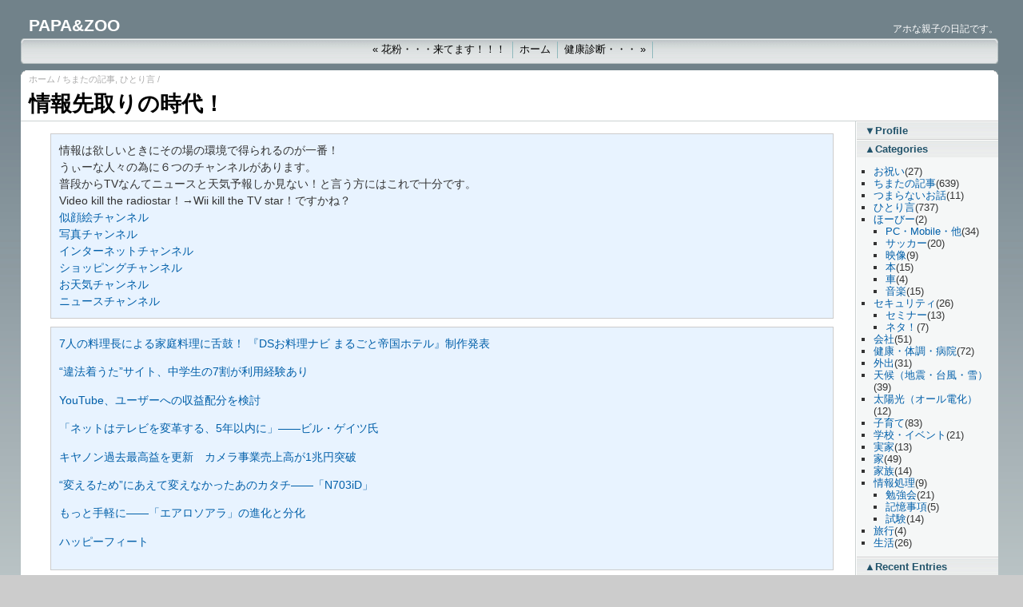

--- FILE ---
content_type: text/html
request_url: http://akataku.net/blog/archives/2007/01/post_1061.html
body_size: 4366
content:
<!DOCTYPE html PUBLIC "-//W3C//DTD XHTML 1.0 Transitional//EN" "http://www.w3.org/TR/xhtml1/DTD/xhtml1-transitional.dtd">
<html xmlns="http://www.w3.org/1999/xhtml">
<!-- DW6 -->
<head>
<meta http-equiv="Content-Type" content="text/html; charset=utf-8" />
<meta name="Keywords" content="情報先取りの時代！,PAPA&amp;ZOO">
<meta name="Description" content="「PAPA&amp;ZOO」の「情報先取りの時代！」に関する記事です。">

<title>情報先取りの時代！：PAPA&amp;ZOO</title>

<link rel="stylesheet" href="/macromedia2/emx_nav_right.css" type="text/css" />
<link rel="alternate" type="apwplication/rss+xml" title="RSS" href="http://akataku.net/blog/index.rdf" />
<link rel="alternate" type="application/atom+xml" title="Atom" href="http://akataku.net/blog/atom.xml" />
<link rel="start" href="http://akataku.net/blog/" title="Home" />

<link rel="prev" href="http://akataku.net/blog/archives/2007/01/post_1060.html" title="花粉・・・来てます！！！" />

<link rel="next" href="http://akataku.net/blog/archives/2007/01/post_1062.html" title="健康診断・・・" />


<script language="JavaScript" type="text/JavaScript" src="/macromedia2/ShowMore.js"></script>

<script type="text/javascript" language="javascript">
<!--

var HOST = 'akataku.net';

// Copyright (c) 1996-1997 Athenia Associates.
// http://www.webreference.com/js/
// License is granted if and only if this entire
// copyright notice is included. By Tomer Shiran.

function setCookie (name, value, expires, path, domain, secure) {
    var curCookie = name + "=" + escape(value) + (expires ? "; expires=" + expires : "") + (path ? "; path=" + path : "") + (domain ? "; domain=" + domain : "") + (secure ? "secure" : "");
    document.cookie = curCookie;
}

function getCookie (name) {
    var prefix = name + '=';
    var c = document.cookie;
    var nullstring = '';
    var cookieStartIndex = c.indexOf(prefix);
    if (cookieStartIndex == -1)
        return nullstring;
    var cookieEndIndex = c.indexOf(";", cookieStartIndex + prefix.length);
    if (cookieEndIndex == -1)
        cookieEndIndex = c.length;
    return unescape(c.substring(cookieStartIndex + prefix.length, cookieEndIndex));
}

function deleteCookie (name, path, domain) {
    if (getCookie(name))
        document.cookie = name + "=" + ((path) ? "; path=" + path : "") + ((domain) ? "; domain=" + domain : "") + "; expires=Thu, 01-Jan-70 00:00:01 GMT";
}

function fixDate (date) {
    var base = new Date(0);
    var skew = base.getTime();
    if (skew > 0)
        date.setTime(date.getTime() - skew);
}

function rememberMe (f) {
    var now = new Date();
    fixDate(now);
    now.setTime(now.getTime() + 365 * 24 * 60 * 60 * 1000);
    now = now.toGMTString();
    if (f.author != undefined)
       setCookie('mtcmtauth', f.author.value, now, '/', '', '');
    if (f.email != undefined)
       setCookie('mtcmtmail', f.email.value, now, '/', '', '');
    if (f.url != undefined)
       setCookie('mtcmthome', f.url.value, now, '/', '', '');
}

function forgetMe (f) {
    deleteCookie('mtcmtmail', '/', '');
    deleteCookie('mtcmthome', '/', '');
    deleteCookie('mtcmtauth', '/', '');
    f.email.value = '';
    f.author.value = '';
    f.url.value = '';
}

//-->
</script>





</head>

<body>

<div id="row1">

<div id="siteName">
<h1><a href="http://akataku.net/blog/">PAPA&amp;ZOO</a></h1>
</div>

<div id="utility">アホな親子の日記です。</div>

<div id="globalNav">
<img alt="" src="/macromedia2/gblnav_left.gif" height="32" width="4" id="gnl" />
<img alt="" src="/macromedia2/glbnav_right.gif" height="32" width="4" id="gnr" />
<div id="globalLink"><a href="http://akataku.net/blog/archives/2007/01/post_1060.html" id="gl1" class="glink">&laquo;&nbsp;花粉・・・来てます！！！</a><a href="http://akataku.net/blog/" id="gl2" class="glink">ホーム</a><a href="http://akataku.net/blog/archives/2007/01/post_1062.html" id="gl3" class="glink">健康診断・・・&nbsp;&raquo;</a></div>
<!--end globalLinks-->
</div>
<!-- end globalNav -->
</div>
<!-- end row1 -->

<div id="pagecell1">
<!--pagecell1-->

<img alt="" src="/macromedia2/tl_curve_white.gif" height="6" width="6" id="tl" />
<img alt="" src="/macromedia2/tr_curve_white.gif" height="6" width="6" id="tr" />
<div id="breadCrumb">
<a href="http://akataku.net/blog/">ホーム</a> / <a href="http://akataku.net/blog/archives/cat10/index.html">ちまたの記事</a>, <a href="http://akataku.net/blog/archives/cat28/index.html">ひとり言</a> /
</div>

<div id="pageName">
<h2>情報先取りの時代！</h2>
</div>

<div id="col2">

<div class="story">

<blockquote>
情報は欲しいときにその場の環境で得られるのが一番！<br>
うぃーな人々の為に６つのチャンネルがあります。<br>
普段からTVなんてニュースと天気予報しか見ない！と言う方にはこれで十分です。<br>
Video kill the radiostar！→Wii kill the TV star！ですかね？<br>
<a href="http://wii.com/jp/movies/mii-channel/">似顔絵チャンネル</a><br>
<a href="http://wii.com/jp/movies/photo-channel/">写真チャンネル</a><br>
<a href="http://wii.com/jp/movies/internet-channel/">インターネットチャンネル</a><br>
<a href="http://wii.com/jp/movies/shopping-channel/">ショッピングチャンネル</a><br>
<a href="http://wii.com/jp/movies/forecast-channel/">お天気チャンネル</a><br>
<a href="http://wii.com/jp/movies/news-channel/">ニュースチャンネル</a>
</blockquote>

<blockquote>
<a href="http://www.dengekionline.com/data/news/2007/1/24/900ab20b98bf1c9154d6bb9db061f258.html">7人の料理長による家庭料理に舌鼓！ 『DSお料理ナビ まるごと帝国ホテル』制作発表</a>

<p><a href="http://www.itmedia.co.jp/news/articles/0701/29/news043.html">“違法着うた”サイト、中学生の7割が利用経験あり</a></p>

<p><a href="http://www.itmedia.co.jp/news/articles/0701/29/news011.html">YouTube、ユーザーへの収益配分を検討</a></p>

<p><a href="http://www.itmedia.co.jp/news/articles/0701/29/news053.html">「ネットはテレビを変革する、5年以内に」――ビル・ゲイツ氏</a></p>

<p><a href="http://www.itmedia.co.jp/news/articles/0701/29/news056.html">キヤノン過去最高益を更新　カメラ事業売上高が1兆円突破</a></p>

<p><a href="http://plusd.itmedia.co.jp/mobile/articles/0701/29/news028.html">“変えるため”にあえて変えなかったあのカタチ――「N703iD」</a></p>

<p><a href="http://plusd.itmedia.co.jp/lifestyle/articles/0701/26/news117.html">もっと手軽に――「エアロソアラ」の進化と分化</a></p>

<p><a href="http://plusd.itmedia.co.jp/d-style/articles/0701/25/news004.html">ハッピーフィート</a><br />
</blockquote></p>
<div id="a001125more"></div>

<span class="posted">Posted by papachan at 2007&#24180;01&#26376;29&#26085; 08:28 (&#26376;&#26332;&#26085;)
 | <a href="#comments">コメント (0)</a>


 | <a href="javascript:url='http://akataku.net/blog/archives/2007/01/post_1061.html';title='情報先取りの時代！：PAPA&ZOO';void(window.open('http://clip.myblog.jp/shortcut/add_clip?title='+escape(title)+'&url='+escape(url)+'&code=','AddClip','scrollbars=no,width=430,height=350,left=100,top=100,status=yes,resizable=yes'))">Clip!!</a></span>

</div>


<div class="comments-head" id="comments"><h3>この記事に対するコメント</h3></div>

<div class="comments-body"><p>この記事に対するコメントはまだありません。</p></div>


<br />




<script type="text/javascript" language="javascript">
<!--
if (document.comments_form.email != undefined)
    document.comments_form.email.value = getCookie("mtcmtmail");
if (document.comments_form.author != undefined)
    document.comments_form.author.value = getCookie("mtcmtauth");
if (document.comments_form.url != undefined)
    document.comments_form.url.value = getCookie("mtcmthome");
if (getCookie("mtcmtauth") || getCookie("mtcmthome")) {
    document.comments_form.bakecookie[0].checked = true;
} else {
    document.comments_form.bakecookie[1].checked = true;
}
//-->
</script>







<br />

</div>

<!--end col2 -->

<div id="pageNav">

<div id="sectionLinks">
<div id="varMS_menu1">
<h2><a href="#_top" onclick="showMoreMenu('menu1', 1);return false;">▲Profile</a></h2>
</div>
<div id="varMH_menu1" style="display: none">
<h2><a href="#_top" onclick="showMoreMenu('menu1', 0);return false;">▼Profile</a></h2>
</div>
</div>

<div id="varB_menu1">
<div class="relatedLinks">
<script type="text/javascript" src="http://akataku.net/blog/profile.js"></script>
</div>
</div>

<script language="JavaScript" type="text/JavaScript">
showMoreMenu('menu1', 1);
</script>

<div id="sectionLinks">
<div id="varMS_menu2">
<h2><a href="#_top" onclick="showMoreMenu('menu2', 1);return false;">▲Categories</a></h2>
</div>
<div id="varMH_menu2" style="display: none">
<h2><a href="#_top" onclick="showMoreMenu('menu2', 0);return false;">▼Categories</a></h2>
</div>
</div>

<div id="varB_menu2">
<div class="relatedLinks">
<script type="text/javascript" src="http://akataku.net/blog/categories.js"></script>
</div>
</div>

<div id="sectionLinks">
<div id="varMS_menu3">
<h2><a href="#_top" onclick="showMoreMenu('menu3', 1);return false;">▲Recent Entries</a></h2>
</div>
<div id="varMH_menu3" style="display: none">
<h2><a href="#_top" onclick="showMoreMenu('menu3', 0);return false;">▼Recent Entries</a></h2>
</div>
</div>

<div id="varB_menu3">
<div class="relatedLinks">
<script type="text/javascript" src="http://akataku.net/blog/recent_entries.js"></script>
</div>
</div>

<div id="sectionLinks">
<div id="varMS_menu6">
<h2><a href="#_top" onclick="showMoreMenu('menu6', 1);return false;">▲Archives</a></h2>
</div>
<div id="varMH_menu6" style="display: none">
<h2><a href="#_top" onclick="showMoreMenu('menu6', 0);return false;">▼Archives</a></h2>
</div>
</div>

<div id="varB_menu6">
<div class="relatedLinks">
<script type="text/javascript" src="http://akataku.net/blog/calender.js"></script>
</div>
</div>

<script language="JavaScript" type="text/JavaScript">
showMoreMenu('menu6', 1);
</script>

<div id="sectionLinks">
<div id="varMS_menu7">
<h2><a href="#_top" onclick="showMoreMenu('menu7', 1);return false;">▲MyblogList</a></h2>
</div>
<div id="varMH_menu7" style="display: none">
<h2><a href="#_top" onclick="showMoreMenu('menu7', 0);return false;">▼MyblogList</a></h2>
</div>
</div>

<div id="varB_menu7">
<div class="relatedLinks">
ここにMyblogListのスクリプトを貼り付けてください。
</div>
</div>

<script language="JavaScript" type="text/JavaScript">
showMoreMenu('menu7', 1);
</script>

<div id="sectionLinks">
<div id="varMS_menu8">
<h2><a href="#_top" onclick="showMoreMenu('menu8', 1);return false;">▲BlogPeople</a></h2>
</div>
<div id="varMH_menu8" style="display: none">
<h2><a href="#_top" onclick="showMoreMenu('menu8', 0);return false;">▼BlogPeople</a></h2>
</div>
</div>

<div id="varB_menu8">
<div class="relatedLinks">
ここにBlogPeopleのスクリプトを貼り付けてください。
</div>
</div>

<script language="JavaScript" type="text/JavaScript">
showMoreMenu('menu8', 1);
</script>

<div id="sectionLinks">
<div id="varMS_menu9">
<h2><a href="#_top" onclick="showMoreMenu('menu9', 1);return false;">▲MyClip</a></h2>
</div>
<div id="varMH_menu9" style="display: none">
<h2><a href="#_top" onclick="showMoreMenu('menu9', 0);return false;">▼MyClip</a></h2>
</div>
</div>

<div id="varB_menu9">
<div class="relatedLinks">
ここにMyClipのスクリプトを貼り付けてください。
</div>
</div>

<script language="JavaScript" type="text/JavaScript">
showMoreMenu('menu9', 1);
</script>

<div id="sectionLinks">
<div id="varMS_menu10">
<h2><a href="#_top" onclick="showMoreMenu('menu10', 1);return false;">▲moblog</a></h2>
</div>
<div id="varMH_menu10" style="display: none">
<h2><a href="#_top" onclick="showMoreMenu('menu10', 0);return false;">▼moblog</a></h2>
</div>
</div>

<div id="varB_menu10">
<div class="relatedLinks">
ここにmoblogのサムネールを挿入してください。
</div>
</div>

<script language="JavaScript" type="text/JavaScript">
showMoreMenu('menu10', 1);
</script>

<div id="sectionLinks">
<div id="varMS_menu11">
<h2><a href="#_top" onclick="showMoreMenu('menu11', 1);return false;">▲こうさぎ</a></h2>
</div>
<div id="varMH_menu11" style="display: none">
<h2><a href="#_top" onclick="showMoreMenu('menu11', 0);return false;">▼こうさぎ</a></h2>
</div>
</div>

<div id="varB_menu11">
<div class="relatedLinks">
ここにこうさぎのスクリプトを貼り付けてください。
</div>
</div>

<div id="advert">
<script type="text/javascript"><!--
google_ad_client = "pub-5840126501983980";
google_ad_width = 120;
google_ad_height = 240;
google_ad_format = "120x240_as";
google_ad_channel ="3239760342";
google_color_border = "F5F7F7";
google_color_bg = "F5F7F7";
google_color_link = "005FA9";
google_color_url = "009900";
google_color_text = "334D55";
//--></script>
<script type="text/javascript"
  src="http://pagead2.googlesyndication.com/pagead/show_ads.js">
</script>
</div>

<div id="advert">
<h2>Syndicate this site</h2>
<ul>
<li><a href="http://akataku.net/blog/index.rdf">RSS1.0</a></li>
<li><a href="http://akataku.net/blog/index.xml">RSS2.0</a></li>
<li><a href="http://akataku.net/blog/atom.xml">ATOM3.0</a></li>
</ul>
</div>

</div>
<!--end pageNav-->

<div id="siteInfo">
<a href="http://www.macromedia.com/jp/software/dreamweaver/"><img src="/macromedia2/mwm_dwmx_88_31.gif" alt="Made with dreamweaver" width="88" height="31" border="0" /></a><a href="http://www.macromedia.com/jp/software/fireworks/"><img src="/macromedia2/mwm_fwmx_88_31.gif" alt="Made with fireworks" width="88" height="31" border="0" /></a><a href="http://www.movabletype.org/"><img src="/macromedia2/movabletype.gif" alt="Powered by Movable Type 3.11-ja" width="137" height="32" border=0></a><a href="http://wandering-wind.jp/"><img src="/macromedia2/wandering-wind.gif" alt="Powered by Wandering Wind" width="104" height="32" border="0" /><a href="http://akataku.tv/wii/"><img src="http://akataku.net/blog/archives/minnanowii.gif" width="468" height="80" border="0" /></a><br />
Copyright : [Articles] (C) PAPA&amp;ZOO All Rights Reserved.<br />
[Comments/Trackbacks] ... Authors of those have rights.
</div>

</div>
<!--end pagecell1-->

<br />
</body>
</html>

--- FILE ---
content_type: text/html; charset=utf-8
request_url: https://www.google.com/recaptcha/api2/aframe
body_size: 268
content:
<!DOCTYPE HTML><html><head><meta http-equiv="content-type" content="text/html; charset=UTF-8"></head><body><script nonce="ktOF0JiRUCPyhWQbPLgX5g">/** Anti-fraud and anti-abuse applications only. See google.com/recaptcha */ try{var clients={'sodar':'https://pagead2.googlesyndication.com/pagead/sodar?'};window.addEventListener("message",function(a){try{if(a.source===window.parent){var b=JSON.parse(a.data);var c=clients[b['id']];if(c){var d=document.createElement('img');d.src=c+b['params']+'&rc='+(localStorage.getItem("rc::a")?sessionStorage.getItem("rc::b"):"");window.document.body.appendChild(d);sessionStorage.setItem("rc::e",parseInt(sessionStorage.getItem("rc::e")||0)+1);localStorage.setItem("rc::h",'1769384243944');}}}catch(b){}});window.parent.postMessage("_grecaptcha_ready", "*");}catch(b){}</script></body></html>

--- FILE ---
content_type: text/css
request_url: http://akataku.net/macromedia2/emx_nav_right.css
body_size: 1698
content:
/***********************************************/
/* emx_nav_right.css                           */
/* Use with template Halo_rightNav.html        */
/***********************************************/

/***********************************************/
/* HTML tag styles                             */

/************************************/

body{
	font-family: Arial,sans-serif;
	color: #333333;
	line-height: 1.166;	
	margin: 0px;
	padding: 0px;
	background-color: #cccccc;
	background-image:  url("/macromedia2/bg_grad.jpg");
	background-attachment: fixed;
}

/************************************/
/* hyperlink and anchor tag styles  */
/************************************/

a{
	color: #005FA9;
	text-decoration: none;
}

a:link{
	color: #005FA9;
	text-decoration: none;
}

a:visited{
	color: #005FA9;
	text-decoration: none;
}

a:hover{
	color: #005FA9;
	text-decoration: underline;
}

/************************************/
/* List Tags                        */
/************************************/

ul{
 list-style-type: square;
}

ul ul{
 list-style-type: disc;
}

ul ul ul{
 list-style-type: none;
}

/***********************************************/
/* Layout Divs                                 */

/************************************/

#pagecell1{
	position:absolute;
	top: 88px;
	left: 2%;
	right: 2%;
	width:95.6%;
	background-color: #ffffff;
}

#tl {
	position:absolute;
	top: 0px;
	left: 0px;
	margin: 0px;
	padding: 0px;
	z-index: 100;
}

#tr {
	position:absolute;
	top: 0px;
	right: 0px;
	margin: 0px;
	padding: 0px;
	z-index: 100;
}

#row1{
	position: absolute;
	top: 0px;
	left: 2%;
	right: 2%;
	width:95.6%;
}

#pageNav{
	position: absolute;
	top: 63px;
	right: 0px;
	width:177px;
	padding: 0px;
	background-color: #F5f7f7;
	border-bottom: 1px solid #cccccc;
	border-left: #ECF2F2;
	font-family: Verdana, sans-serif;
	font-size: 10pt;
}

#pageNavTop{
	position: absolute;
	top: 7px;
	right: 0px;
	width:177px;
	padding: 0px;
	background-color: #F5f7f7;
	border-bottom: 1px solid #cccccc;
	border-left: #ECF2F2;
	font-family: Verdana, sans-serif;
	font-size: 10pt;
}

#col1{
	margin:0px 0px 0px 0px;
	padding: 0px 7px 0px 7px;
	border-right: 1px solid #ccd2d2;
}

#col2{
	margin:0px 178px 0px 0px;
	padding: 0px 7px 0px 7px;
	border-right: 1px solid #ccd2d2;
}

/***********************************************/
/*Component Divs                               */

/************************************/

#siteName{
	margin: 0px;
	padding: 20px 0px 4px 10px;
}

#siteName h1{
 	font-family: 'Vonness Medium',Arial,sans-serif;
 	font-size: 16pt;
 	margin: 0px;
 	padding: 0px;
	color: #ffffff;
	font-weight: bold;
}

#siteName a{
	color: #ffffff;
}

/************************************/

#utility{
	font-family: Verdana,sans-serif;
	font-size: 9pt;
	position: absolute;
	top: 30px;
	right: 0px;
	color: #FFFFFF;
}

#utility a{
	color: #ffffff;
}

#utility a:hover{
	text-decoration: underline;
}

/************************************/

#pageName{
	font-family: 'Vonness Medium',Arial,sans-serif;
	font-size: 20pt;
	color: #000000;
	padding: 5px 0px 5px 10px;
	margin: 0px;
	border-bottom:1px solid #ccd2d2;
	font-weight: bold;
}

#pageName h2{
	font-family: 'Vonness Medium',Arial,sans-serif;
	font-size: 20pt;
	color: #000000;
	margin: 0px;
}

#pageName img{
	position: absolute;
	top: 0px;
	right: 6px;
	padding: 0px;
	margin: 0px;
}

/************************************/


/************************************/

#globalNav{
	position: absolute;
	width: 100%;
	height: 32px;
	color: #cccccc;
	padding: 0px;
	margin: 0px;
	background-image:  url("/macromedia2/glbnav_background.gif");
}

#globalNav img{
	margin-bottom: -4px;
 }

#gnl {
	position: absolute;
	top: 0px;
	left:0px;
}

#gnr {
	position: absolute;
	top: 0px;
	right:0px;
}

#globalLink{
	position: absolute;
	top: 6px;
	height: 22px;
	padding: 0px;
	margin: 0px;
	width: 100%;
	text-align:center;
}

#globalLinkTop{
	position: absolute;
	top: 6px;
	height: 22px;
	padding: 0px;
	margin: 0px;
	width: 100%;
	text-align:left;
}

#globalLink img{
	display: block;
	}

a.glink:link{
  	font-size: 10pt;
  	color: #000000;
	margin: 0px;
	padding: 2px 8px 4px 8px;
	border-right: 1px solid #8FB8BC;
}

a.glink:visited{
  	font-size: 10pt;
  	color: #000000;
	margin: 0px;
	padding: 2px 8px 4px 8px;
	border-right: 1px solid #8FB8BC;
}

a.glink:hover{
  	font-size:10pt;
	margin: 0px;
	padding: 2px 8px 4px 8px;
  	background-image:  url("/macromedia2/glblnav_selected.gif");
	border-right: 1px solid #8FB8BC;
	text-decoration: none;
	color: #000000;
}

/************************************/

#search{
	position: absolute;
	top: 5px;
	right: 10px;
	z-index: 101;
}

#search input{
  font-size: 70%;
  margin: 0px 0px 0px 0px;
 }
 
/************************************/

/************************************/

#breadCrumb{
	padding: 5px 0px 5px 10px;
	font-family: Verdana,sans-serif;
	font-size: 8pt;
	color: #AAAAAA;
}

#breadCrumb a{
	color: #AAAAAA;
}

#breadCrumb a:hover{
	color: #005FA9;
	text-decoration: underline;
}

/************************************/


/************************************/

.story-head h2{
	display: block;
	background-color: #E8F0F1;
	font-size: 100%;
	font-weight: bold;
	margin: 0px;
}

.story-head h3{
	display: block;
	background-color: #E8F0F1;
	padding: 4px 0px 4px 10px;
	font-size: 100%;
	font-weight: bold;
	color: #000000;
	margin: 0px;
}

.story-head a:link{
	display: block;
	background-color: #E8F0F1;
	padding: 4px 0px 4px 10px;
	text-decoration: none;
	color: #000000;
	margin: 0px;
}

.story-head a:visited{
	display: block;
	background-color: #E8F0F1;
	padding: 4px 0px 4px 10px;
	text-decoration: none;
	color: #000000;
	margin: 0px;
}

.story-head a:hover{
	display: block;
	background-color: #DDEEFF;
	padding: 4px 0px 4px 10px;
	text-decoration: none;
	color: #000000;
	margin: 0px;
}

.story{
	clear: both;
	padding: 5px 10px 15px 10px;
	font-size: 90%;
	line-height: 150%;
}

.story h3{
	font-family: Arial,sans-serif;
	font-size: 100%;
	font-weight: bold;
	color: #000000;
	padding: 0px;
	margin: 0px;
}

.story h4{
	font-family: Arial,sans-serif;
 	font-size: 95%;
	font-weight: bold;
	color: #000000;
	padding: 0px;
	margin: 0px;
}

.story h5{
	font-family: Arial,sans-serif;
 	font-size: 90%;
	font-weight: bold;
	color: #000000;
	padding: 0px;
	margin: 0px;
}

.story h6{
	font-family: Arial,sans-serif;
 	font-size: 85%;
	font-weight: bold;
	color: #000000;
	padding: 0px;
	margin: 0px;
}

.story img{
	margin: 2px;
}

/************************************/

#siteInfo{
	clear: both;
	border-top: 1px solid #cccccc;
	font-size: 8pt;
	color: #909090;
	padding: 10px 10px 10px 10px;
}

#siteInfo img{
	padding: 0px 4px 4px 0px;
	vertical-align: bottom;
}

/************************************/

#sectionLinks h2{
	margin: 0px;
	padding: 0px;
	font-size: 10pt;
	border-top: 1px solid #cccccc;
}

#sectionLinks a:link{
	display: block;
	border-top: 1px solid #ffffff;
	background-image:  url("/macromedia2/bg_nav.jpg");
	font-weight: bold;
	padding: 3px 0px 3px 10px;
	color: #21536A;
}

#sectionLinks a:visited{
	display: block;
	border-top: 1px solid #ffffff;
	background-image:  url("/macromedia2/bg_nav.jpg");
	font-weight: bold;
	padding: 3px 0px 3px 10px;
	color: #21536A;
}

#sectionLinks a:hover{
	display: block;
	background-color: #DDEEFF;
	background-image: none;
	padding: 3px 0px 3px 10px;
	font-weight: bold;
	text-decoration: none;
}

.relatedLinks{
	margin: 0px;
	padding: 10px 6px 10px 6px;
}

.relatedLinks ul{
 	list-style-type: square;
	padding: 0px 0px 0px 15px;
	margin: 0px 0px 0px 0px;
}

#advert{
	padding: 10px;
	border-top: 1px solid #cccccc;
}

#advert h2{
	font-family: Arial,sans-serif;
 	font-size: 12pt;
	font-weight: normal;
	color: #000000;
	padding: 0px;
	margin: 0px 0px 5px 0px;
}

#advert ul{
 	list-style-type: square;
	padding: 0px 0px 0px 15px;
	margin: 0px 0px 0px 0px;
}

#advert img{
	display: block;
}

/************************************/

.posted{
	clear: both;
	font-size: 10pt;
}

.comments-head h3, .trackback-head h3{
	font-size: 80%;
	font-weight: bold;
	background-color: #E8F0F1;
	padding: 4px 0px 4px 10px;
	margin: 0px;
}

.comments-body, .trackback-body{
	clear: both;
	font-size: 90%;
	border-bottom:1px solid #ccd2d2;
	margin-right: 25px;
	margin-left: 25px;
	padding: 10px 0px 10px 0px;
	line-height: 150%;
}

.comments-post{
	clear: both;
	padding: 10px 10px 10px 10px;
	font-size: 10pt;
}

.trackback-body h4{
	font-family: Arial,sans-serif;
	font-size: 100%;
	font-weight: normal;
	padding: 0px 0px 5px 0px;
	margin: 0px;
}

.trackback-url{
	clear: both;
	font-size: 90%;
	padding: 10px 0px 10px 10px;
}

.date{
	font-size: 100%;
	font-weight: bold;
	font-family: Verdana,sans-serif;
	padding: 10px 0px 3px 10px;
	color: #909090;
}

.category{
	margin: 0px;
	padding: 0px;
	font-size: 10pt;
	text-align: right;
	color: #AAAAAA;
}

.more{
	font-size: 120%;
}

blockquote {
	margin: 10px 10px 10px 20px;
	border: 1px solid #CCCCCC;
	background-color: #E8F3FF;
	padding: 10px;
}

.search-url{
	clear: both;
	font-size: 10pt;
	color: #008000;
}

/***********************************************/
/*End Component Divs                           */
/***********************************************/


--- FILE ---
content_type: application/javascript
request_url: http://akataku.net/blog/profile.js
body_size: 149
content:
document.write('縺薙％縺ｫ繝励Ο繝輔ぅ繝ｼ繝ｫ繧・ヶ繝ｭ繧ｰ縺ｮ隱ｬ譏弱ｒ蜈･繧後※縺上□縺輔＞縲・);

--- FILE ---
content_type: application/javascript
request_url: http://akataku.net/blog/categories.js
body_size: 665
content:
document.write('<ul><li><a href="http://akataku.net/blog/archives/cat12/index.html">お祝い</a>(27)</li><li><a href="http://akataku.net/blog/archives/cat10/index.html">ちまたの記事</a>(639)</li><li><a href="http://akataku.net/blog/archives/cat24/index.html">つまらないお話</a>(11)</li><li><a href="http://akataku.net/blog/archives/cat28/index.html">ひとり言</a>(737)</li><li><a href="http://akataku.net/blog/archives/cat16/index.html">ほーびー</a>(2)<ul><li><a href="http://akataku.net/blog/archives/cat16/pcmobile/index.html">PC・Mobile・他</a>(34)</li><li><a href="http://akataku.net/blog/archives/cat16/cat27/index.html">サッカー</a>(20)</li><li><a href="http://akataku.net/blog/archives/cat16/cat19/index.html">映像</a>(9)</li><li><a href="http://akataku.net/blog/archives/cat16/cat18/index.html">本</a>(15)</li><li><a href="http://akataku.net/blog/archives/cat16/cat17/index.html">車</a>(4)</li><li><a href="http://akataku.net/blog/archives/cat16/cat20/index.html">音楽</a>(15)</li></ul></li><li><a href="http://akataku.net/blog/archives/cat7/index.html">セキュリティ</a>(26)<ul><li><a href="http://akataku.net/blog/archives/cat7/cat8/index.html">セミナー</a>(13)</li><li><a href="http://akataku.net/blog/archives/cat7/cat9/index.html">ネタ！</a>(7)</li></ul></li><li><a href="http://akataku.net/blog/archives/cat22/index.html">会社</a>(51)</li><li><a href="http://akataku.net/blog/archives/cat2/index.html">健康・体調・病院</a>(72)</li><li><a href="http://akataku.net/blog/archives/cat14/index.html">外出</a>(31)</li><li><a href="http://akataku.net/blog/archives/cat29/index.html">天候（地震・台風・雪）</a>(39)</li><li><a href="http://akataku.net/blog/archives/cat26/index.html">太陽光（オール電化）</a>(12)</li><li><a href="http://akataku.net/blog/archives/cat11/index.html">子育て</a>(83)</li><li><a href="http://akataku.net/blog/archives/cat30/index.html">学校・イベント</a>(21)</li><li><a href="http://akataku.net/blog/archives/cat15/index.html">実家</a>(13)</li><li><a href="http://akataku.net/blog/archives/cat1/index.html">家</a>(49)</li><li><a href="http://akataku.net/blog/archives/cat23/index.html">家族</a>(14)</li><li><a href="http://akataku.net/blog/archives/cat3/index.html">情報処理</a>(9)<ul><li><a href="http://akataku.net/blog/archives/cat3/cat4/index.html">勉強会</a>(21)</li><li><a href="http://akataku.net/blog/archives/cat3/cat6/index.html">記憶事項</a>(5)</li><li><a href="http://akataku.net/blog/archives/cat3/cat5/index.html">試験</a>(14)</li></ul></li><li><a href="http://akataku.net/blog/archives/cat13/index.html">旅行</a>(4)</li><li><a href="http://akataku.net/blog/archives/cat25/index.html">生活</a>(26)</li></ul>');

--- FILE ---
content_type: application/javascript
request_url: http://akataku.net/macromedia2/ShowMore.js
body_size: 472
content:
function showMore(varA1, varB1){
	varBD = ('varB' + (varA1));
	varRVS = ('varR' + (varA1));
	varMORE = ('varM' + (varA1));
	if( document.getElementById ) {
		oElem = document.getElementById(varBD);
		oElems = oElem.childNodes;
		abs = true;
		if( varB1 != 0 ) {
			for ( j=0; j<oElems.length; j++ ) {
				if (oElems[j].tagName == "DIV") {
					if (!abs) {
						oElems[j].style.display = "block";
					} else {
						oElems[j].style.display = "none";
					}
					abs = false;
				}
			}
			document.getElementById(varRVS).className = "";
			document.getElementById(varMORE).className = "open";
		} else {
			for ( j=0; j<oElems.length; j++ ) {
				if (oElems[j].tagName == "DIV") {
					if (!abs) {
						oElems[j].style.display = "none";
					} else {
						oElems[j].style.display = "block";
					}
					abs = false;
				}
			}
			document.getElementById(varRVS).className = "open";
			document.getElementById(varMORE).className = "";
		}
		oElem.style.display = "block"; 
	} else {
		location.href = varB1;
		return true;
	}
}

function showMoreMenu(varA1, varB1){
	varHIDE = ('varMH_' + (varA1));
	varSHOW = ('varMS_' + (varA1));
	varBODY = ('varB_' + (varA1));
	if( document.getElementById ) {
		oElemHide = document.getElementById(varHIDE);
		oElemShow = document.getElementById(varSHOW);
		oElemBody = document.getElementById(varBODY);
		if( varB1 == 1 ) {
			oElemShow.style.display = "none";
			oElemHide.style.display = "block";
			oElemBody.style.display = "none";
		} else {
			oElemShow.style.display = "block";
			oElemHide.style.display = "none";
			oElemBody.style.display = "block";
		}
	} else {
		return false;
	}
}


--- FILE ---
content_type: application/javascript
request_url: http://akataku.net/blog/recent_entries.js
body_size: 347
content:
document.write('<ul><li><a href="http://akataku.net/blog/archives/2007/07/post_1205.html">ご報告！</a></li><li><a href="http://akataku.net/blog/archives/2007/06/post_1204.html">お勤め御苦労様です！</a></li><li><a href="http://akataku.net/blog/archives/2007/06/_yahooap.html">久しぶりの休息！</a></li><li><a href="http://akataku.net/blog/archives/2007/06/post_1203.html">おもい・・・</a></li><li><a href="http://akataku.net/blog/archives/2007/06/post_1202.html">熱いぞー・・・！</a></li><li><a href="http://akataku.net/blog/archives/2007/06/post_1201.html">ゆううつなつゆ！</a></li><li><a href="http://akataku.net/blog/archives/2007/06/post_1200.html">蒸します・・・</a></li><li><a href="http://akataku.net/blog/archives/2007/06/post_1199.html">天気が変わる・・・</a></li><li><a href="http://akataku.net/blog/archives/2007/06/post_1198.html">真夏ばりの天気！</a></li><li><a href="http://akataku.net/blog/archives/2007/06/post_1197.html">やっと１週間・・・ぶり！</a></li></ul>');

--- FILE ---
content_type: application/javascript
request_url: http://akataku.net/blog/calender.js
body_size: 745
content:
document.write('<table><caption>2022&#24180;04&#26376;</caption><tr><th abbr="譌･譖懈律">譌･</th><th abbr="譛域屆譌･">譛・/th><th abbr="轣ｫ譖懈律">轣ｫ</th><th abbr="豌ｴ譖懈律">豌ｴ</th><th abbr="譛ｨ譖懈律">譛ｨ</th><th abbr="驥第屆譌･">驥・/th><th abbr="蝨滓屆譌･">蝨・/th></tr><tr><td>&nbsp;</td><td>&nbsp;</td><td>&nbsp;</td><td>&nbsp;</td><td>&nbsp;</td><td>1</td><td>2</td></tr><tr><td>3</td><td>4</td><td>5</td><td>6</td><td>7</td><td>8</td><td>9</td></tr><tr><td>10</td><td>11</td><td>12</td><td>13</td><td>14</td><td>15</td><td>16</td></tr><tr><td>17</td><td>18</td><td>19</td><td>20</td><td>21</td><td>22</td><td>23</td></tr><tr><td>24</td><td>25</td><td>26</td><td>27</td><td>28</td><td>29</td><td>30</td></tr></table><ul><li><a href="http://akataku.net/blog/archives/2007/07/index.html">2007&#24180;07&#26376;(1)</a></li><li><a href="http://akataku.net/blog/archives/2007/06/index.html">2007&#24180;06&#26376;(30)</a></li><li><a href="http://akataku.net/blog/archives/2007/05/index.html">2007&#24180;05&#26376;(31)</a></li><li><a href="http://akataku.net/blog/archives/2007/04/index.html">2007&#24180;04&#26376;(30)</a></li><li><a href="http://akataku.net/blog/archives/2007/03/index.html">2007&#24180;03&#26376;(31)</a></li><li><a href="http://akataku.net/blog/archives/2007/02/index.html">2007&#24180;02&#26376;(28)</a></li><li><a href="http://akataku.net/blog/archives/2007/01/index.html">2007&#24180;01&#26376;(31)</a></li><li><a href="http://akataku.net/blog/archives/2006/12/index.html">2006&#24180;12&#26376;(31)</a></li><li><a href="http://akataku.net/blog/archives/2006/11/index.html">2006&#24180;11&#26376;(30)</a></li><li><a href="http://akataku.net/blog/archives/2006/10/index.html">2006&#24180;10&#26376;(31)</a></li><li><a href="http://akataku.net/blog/archives/2006/09/index.html">2006&#24180;09&#26376;(30)</a></li><li><a href="http://akataku.net/blog/archives/2006/08/index.html">2006&#24180;08&#26376;(31)</a></li><li><a href="http://akataku.net/blog/archives/2006/07/index.html">2006&#24180;07&#26376;(31)</a></li><li><a href="http://akataku.net/blog/archives/2006/06/index.html">2006&#24180;06&#26376;(30)</a></li><li><a href="http://akataku.net/blog/archives/2006/05/index.html">2006&#24180;05&#26376;(31)</a></li><li><a href="http://akataku.net/blog/archives/2006/04/index.html">2006&#24180;04&#26376;(30)</a></li><li><a href="http://akataku.net/blog/archives/2006/03/index.html">2006&#24180;03&#26376;(31)</a></li><li><a href="http://akataku.net/blog/archives/2006/02/index.html">2006&#24180;02&#26376;(28)</a></li><li><a href="http://akataku.net/blog/archives/2006/01/index.html">2006&#24180;01&#26376;(31)</a></li><li><a href="http://akataku.net/blog/archives/2005/12/index.html">2005&#24180;12&#26376;(31)</a></li><li><a href="http://akataku.net/blog/archives/2005/11/index.html">2005&#24180;11&#26376;(30)</a></li><li><a href="http://akataku.net/blog/archives/2005/10/index.html">2005&#24180;10&#26376;(32)</a></li><li><a href="http://akataku.net/blog/archives/2005/09/index.html">2005&#24180;09&#26376;(30)</a></li><li><a href="http://akataku.net/blog/archives/2005/08/index.html">2005&#24180;08&#26376;(31)</a></li><li><a href="http://akataku.net/blog/archives/2005/07/index.html">2005&#24180;07&#26376;(31)</a></li><li><a href="http://akataku.net/blog/archives/2005/06/index.html">2005&#24180;06&#26376;(30)</a></li><li><a href="http://akataku.net/blog/archives/2005/05/index.html">2005&#24180;05&#26376;(31)</a></li><li><a href="http://akataku.net/blog/archives/2005/04/index.html">2005&#24180;04&#26376;(30)</a></li><li><a href="http://akataku.net/blog/archives/2005/03/index.html">2005&#24180;03&#26376;(31)</a></li><li><a href="http://akataku.net/blog/archives/2005/02/index.html">2005&#24180;02&#26376;(28)</a></li><li><a href="http://akataku.net/blog/archives/2005/01/index.html">2005&#24180;01&#26376;(31)</a></li><li><a href="http://akataku.net/blog/archives/2004/12/index.html">2004&#24180;12&#26376;(31)</a></li><li><a href="http://akataku.net/blog/archives/2004/11/index.html">2004&#24180;11&#26376;(30)</a></li><li><a href="http://akataku.net/blog/archives/2004/10/index.html">2004&#24180;10&#26376;(31)</a></li><li><a href="http://akataku.net/blog/archives/2004/09/index.html">2004&#24180;09&#26376;(29)</a></li><li><a href="http://akataku.net/blog/archives/2004/08/index.html">2004&#24180;08&#26376;(15)</a></li><li><a href="http://akataku.net/blog/archives/2004/07/index.html">2004&#24180;07&#26376;(11)</a></li><li><a href="http://akataku.net/blog/archives/2004/06/index.html">2004&#24180;06&#26376;(7)</a></li><li><a href="http://akataku.net/blog/archives/2004/05/index.html">2004&#24180;05&#26376;(7)</a></li><li><a href="http://akataku.net/blog/archives/2004/04/index.html">2004&#24180;04&#26376;(10)</a></li><li><a href="http://akataku.net/blog/archives/2004/03/index.html">2004&#24180;03&#26376;(12)</a></li><li><a href="http://akataku.net/blog/archives/2004/02/index.html">2004&#24180;02&#26376;(10)</a></li><li><a href="http://akataku.net/blog/archives/2004/01/index.html">2004&#24180;01&#26376;(13)</a></li><li><a href="http://akataku.net/blog/archives/2003/12/index.html">2003&#24180;12&#26376;(29)</a></li><li><a href="http://akataku.net/blog/archives/2003/11/index.html">2003&#24180;11&#26376;(22)</a></li><li><a href="http://akataku.net/blog/archives/2003/10/index.html">2003&#24180;10&#26376;(31)</a></li><li><a href="http://akataku.net/blog/archives/2003/09/index.html">2003&#24180;09&#26376;(20)</a></li><li><a href="http://akataku.net/blog/archives/2003/08/index.html">2003&#24180;08&#26376;(14)</a></li><li><a href="http://akataku.net/blog/archives/2003/07/index.html">2003&#24180;07&#26376;(13)</a></li><li><a href="http://akataku.net/blog/archives/2003/06/index.html">2003&#24180;06&#26376;(8)</a></li><li><a href="http://akataku.net/blog/archives/2003/05/index.html">2003&#24180;05&#26376;(13)</a></li></ul>');